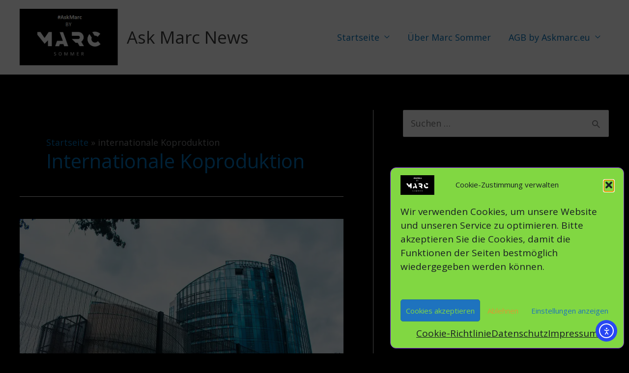

--- FILE ---
content_type: text/html; charset=utf-8
request_url: https://www.google.com/recaptcha/api2/aframe
body_size: 267
content:
<!DOCTYPE HTML><html><head><meta http-equiv="content-type" content="text/html; charset=UTF-8"></head><body><script nonce="SKU5ppVkInErOEMUliy03w">/** Anti-fraud and anti-abuse applications only. See google.com/recaptcha */ try{var clients={'sodar':'https://pagead2.googlesyndication.com/pagead/sodar?'};window.addEventListener("message",function(a){try{if(a.source===window.parent){var b=JSON.parse(a.data);var c=clients[b['id']];if(c){var d=document.createElement('img');d.src=c+b['params']+'&rc='+(localStorage.getItem("rc::a")?sessionStorage.getItem("rc::b"):"");window.document.body.appendChild(d);sessionStorage.setItem("rc::e",parseInt(sessionStorage.getItem("rc::e")||0)+1);localStorage.setItem("rc::h",'1768659387953');}}}catch(b){}});window.parent.postMessage("_grecaptcha_ready", "*");}catch(b){}</script></body></html>